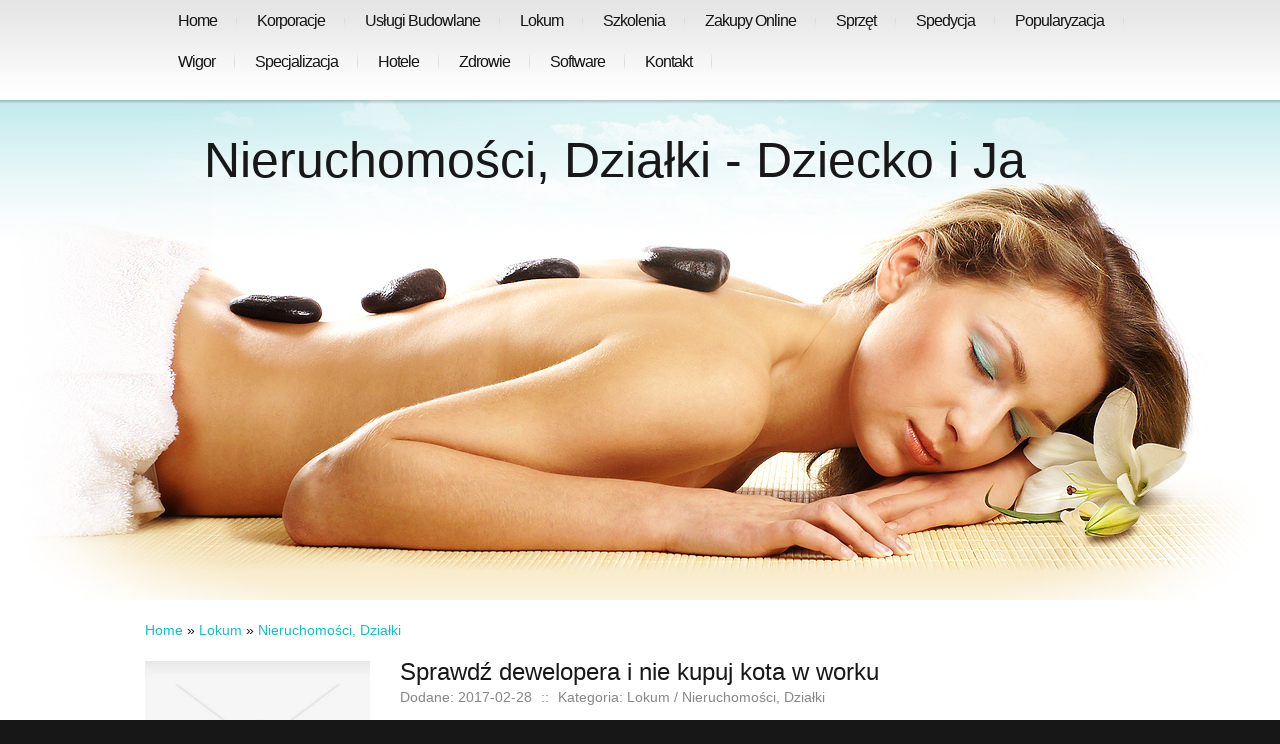

--- FILE ---
content_type: text/html; charset=utf8
request_url: http://www.dziecko-i-ja.pl/index.php?cat=lokum&sub=nieruchomosci-dzialki
body_size: 4789
content:
<!DOCTYPE html>
<html lang="en">
<head>
    <base href="http://www.dziecko-i-ja.pl">
    <meta name="google-site-verification" content="">
    <title>Nieruchomości, Działki - Dziecko i Ja</title>
    <meta name="description" content="">
	<meta charset="utf-8">
	<meta name="viewport" content="width=device-width, initial-scale=1, maximum-scale=1">
    <meta http-equiv="X-UA-Compatible" content="IE=edge">
    <link rel="stylesheet" href="css/bootstrap.min.css">
	<link rel="stylesheet" href="css/reset.css" type="text/css" media="screen">
	<link rel="stylesheet" href="css/style.css" type="text/css" media="screen">
	<link rel="stylesheet" href="css/zerogrid.css" type="text/css" media="all">
	<link rel="stylesheet" href="css/responsive.css" type="text/css" media="all">
    <link rel="stylesheet" href="css/custom.css">
    <script type="text/javascript" src="js/jquery-2.1.3.min.js"></script>       
    <script type="text/javascript" src="js/bootstrap.min.js"></script>
	<script src="js/FF-cash.js" type="text/javascript"></script>	   
	<script type="text/javascript" src="js/css3-mediaqueries.js"></script>
    <script type="text/javascript" src="js/custom.js"></script>
	<!--[if lt IE 7]>
		<div style=' clear: both; text-align:center; position: relative;'>
			<a href="http://www.microsoft.com/windows/internet-explorer/default.aspx?ocid=ie6_countdown_bannercode"><img src="http://storage.ie6countdown.com/assets/100/images/banners/warning_bar_0000_us.jpg" border="0"  alt="" /></a>
		</div>
	<![endif]-->
	<!--[if lt IE 9]>
   		<script type="text/javascript" src="js/html5.js"></script>
		<link rel="stylesheet" href="css/ie.css" type="text/css" media="screen">
	<![endif]-->
</head>
<body id="page1">
	<div class="bg">
		<header>
			<div class="menu-row">
				<div class="main">
					<div class="zerogrid">
						<div class="row">
							<div class="col-full">
                                <div class="wrap-col" style="margin-top: 0px;">
                                    <nav class="wrapper navbar navbar-default">
                                        <div class="navbar-header">
                                            <button type="button" class="navbar-toggle" data-toggle="collapse" data-target="#bs-example-navbar-collapse-2">
                                                <span class="sr-only">Rozwiń nawigację</span>
                                                <span class="icon-bar"></span>
                                                <span class="icon-bar"></span>
                                                <span class="icon-bar"></span>
                                            </button>
                                        </div>                                        
                                        <ul class="menu">
                                            <li class="first"><a href="/"><span>Home</span></a></li><li class="dropdown item1"><a href="/index.php?cat=korporacje" title="Korporacje"><span>Korporacje</span></a><ul><li><a href="/index.php?cat=korporacje&sub=biura-rachunkowe" title="Biura Rachunkowe"><span>Biura Rachunkowe</span></a></li><li><a href="/index.php?cat=korporacje&sub=doradztwo" title="Doradztwo"><span>Doradztwo</span></a></li><li><a href="/index.php?cat=korporacje&sub=drukarnie" title="Drukarnie"><span>Drukarnie</span></a></li><li><a href="/index.php?cat=korporacje&sub=handel" title="Handel"><span>Handel</span></a></li><li><a href="/index.php?cat=korporacje&sub=hurtownie" title="Hurtownie"><span>Hurtownie</span></a></li><li><a href="/index.php?cat=korporacje&sub=kredyty-leasing" title="Kredyty, Leasing"><span>Kredyty, Leasing</span></a></li><li><a href="/index.php?cat=korporacje&sub=oferty-pracy" title="Oferty Pracy"><span>Oferty Pracy</span></a></li><li><a href="/index.php?cat=korporacje&sub=ubezpieczenia" title="Ubezpieczenia"><span>Ubezpieczenia</span></a></li><li><a href="/index.php?cat=korporacje&sub=ekologia" title="Ekologia"><span>Ekologia</span></a></li><li><a href="/index.php?cat=korporacje&sub=banki-przelewy-waluty-kantory" title="Banki, Przelewy, Waluty, Kantory"><span>Banki, Przelewy, Waluty, Kantory</span></a></li></ul></li><li class="dropdown item2"><a href="/index.php?cat=uslugi-budowlane" title="Usługi Budowlane"><span>Usługi Budowlane</span></a><ul><li><a href="/index.php?cat=uslugi-budowlane&sub=projektowanie" title="Projektowanie"><span>Projektowanie</span></a></li><li><a href="/index.php?cat=uslugi-budowlane&sub=remonty-elektryk-hydraulik" title="Remonty, Elektryk, Hydraulik"><span>Remonty, Elektryk, Hydraulik</span></a></li><li><a href="/index.php?cat=uslugi-budowlane&sub=materialy-budowlane" title="Materiały Budowlane"><span>Materiały Budowlane</span></a></li></ul></li><li class="dropdown item3"><a href="/index.php?cat=lokum" title="Lokum"><span>Lokum</span></a><ul><li><a href="/index.php?cat=lokum&sub=drzwi-i-okna" title="Drzwi i Okna"><span>Drzwi i Okna</span></a></li><li><a href="/index.php?cat=lokum&sub=klimatyzacja-i-wentylacja" title="Klimatyzacja i Wentylacja"><span>Klimatyzacja i Wentylacja</span></a></li><li><a href="/index.php?cat=lokum&sub=nieruchomosci-dzialki" title="Nieruchomości, Działki"><span>Nieruchomości, Działki</span></a></li><li><a href="/index.php?cat=lokum&sub=domy-mieszkania" title="Domy, Mieszkania"><span>Domy, Mieszkania</span></a></li></ul></li><li class="dropdown item4"><a href="/index.php?cat=szkolenia" title="Szkolenia"><span>Szkolenia</span></a><ul><li><a href="/index.php?cat=szkolenia&sub=placowki-edukacyjne" title="Placówki Edukacyjne"><span>Placówki Edukacyjne</span></a></li><li><a href="/index.php?cat=szkolenia&sub=kursy-jezykowe" title="Kursy Językowe"><span>Kursy Językowe</span></a></li><li><a href="/index.php?cat=szkolenia&sub=konferencje-sale-szkoleniowe" title="Konferencje, Sale Szkoleniowe"><span>Konferencje, Sale Szkoleniowe</span></a></li><li><a href="/index.php?cat=szkolenia&sub=kursy-i-szkolenia" title="Kursy i Szkolenia"><span>Kursy i Szkolenia</span></a></li><li><a href="/index.php?cat=szkolenia&sub=tlumaczenia" title="Tłumaczenia"><span>Tłumaczenia</span></a></li></ul></li><li class="dropdown item5"><a href="/index.php?cat=zakupy-online" title="Zakupy Online"><span>Zakupy Online</span></a><ul><li><a href="/index.php?cat=zakupy-online&sub=bizuteria" title="Biżuteria"><span>Biżuteria</span></a></li><li><a href="/index.php?cat=zakupy-online&sub=dla-dzieci" title="Dla Dzieci"><span>Dla Dzieci</span></a></li><li><a href="/index.php?cat=zakupy-online&sub=meble" title="Meble"><span>Meble</span></a></li><li><a href="/index.php?cat=zakupy-online&sub=wyposazenie-wnetrz" title="Wyposażenie Wnętrz"><span>Wyposażenie Wnętrz</span></a></li><li><a href="/index.php?cat=zakupy-online&sub=wyposazenie-lazienki" title="Wyposażenie Łazienki"><span>Wyposażenie Łazienki</span></a></li><li><a href="/index.php?cat=zakupy-online&sub=odziez" title="Odzież"><span>Odzież</span></a></li><li><a href="/index.php?cat=zakupy-online&sub=sport" title="Sport"><span>Sport</span></a></li><li><a href="/index.php?cat=zakupy-online&sub=elektronika-rtv-agd" title="Elektronika, RTV, AGD"><span>Elektronika, RTV, AGD</span></a></li><li><a href="/index.php?cat=zakupy-online&sub=art-dla-zwierzat" title="Art. Dla Zwierząt"><span>Art. Dla Zwierząt</span></a></li><li><a href="/index.php?cat=zakupy-online&sub=ogrod-rosliny" title="Ogród, Rośliny"><span>Ogród, Rośliny</span></a></li><li><a href="/index.php?cat=zakupy-online&sub=chemia" title="Chemia"><span>Chemia</span></a></li><li><a href="/index.php?cat=zakupy-online&sub=art-spozywcze" title="Art. Spożywcze"><span>Art. Spożywcze</span></a></li><li><a href="/index.php?cat=zakupy-online&sub=materialy-eksploatacyjne" title="Materiały Eksploatacyjne"><span>Materiały Eksploatacyjne</span></a></li><li><a href="/index.php?cat=zakupy-online&sub=inne-sklepy" title="Inne Sklepy"><span>Inne Sklepy</span></a></li></ul></li><li class="dropdown item6"><a href="/index.php?cat=sprzet" title="Sprzęt"><span>Sprzęt</span></a><ul><li><a href="/index.php?cat=sprzet&sub=maszyny" title="Maszyny"><span>Maszyny</span></a></li><li><a href="/index.php?cat=sprzet&sub=narzedzia" title="Narzędzia"><span>Narzędzia</span></a></li><li><a href="/index.php?cat=sprzet&sub=przemysl-metalowy" title="Przemysł Metalowy"><span>Przemysł Metalowy</span></a></li></ul></li><li class="dropdown item7"><a href="/index.php?cat=spedycja" title="Spedycja"><span>Spedycja</span></a><ul><li><a href="/index.php?cat=spedycja&sub=transport" title="Transport"><span>Transport</span></a></li><li><a href="/index.php?cat=spedycja&sub=czesci-samochodowe" title="Części Samochodowe"><span>Części Samochodowe</span></a></li><li><a href="/index.php?cat=spedycja&sub=wynajem" title="Wynajem"><span>Wynajem</span></a></li><li><a href="/index.php?cat=spedycja&sub=uslugi-motoryzacyjne" title="Usługi Motoryzacyjne"><span>Usługi Motoryzacyjne</span></a></li><li><a href="/index.php?cat=spedycja&sub=salony-komisy" title="Salony, Komisy"><span>Salony, Komisy</span></a></li></ul></li><li class="dropdown item8"><a href="/index.php?cat=popularyzacja" title="Popularyzacja"><span>Popularyzacja</span></a><ul><li><a href="/index.php?cat=popularyzacja&sub=agencje-reklamowe" title="Agencje Reklamowe"><span>Agencje Reklamowe</span></a></li><li><a href="/index.php?cat=popularyzacja&sub=materialy-reklamowe" title="Materiały Reklamowe"><span>Materiały Reklamowe</span></a></li><li><a href="/index.php?cat=popularyzacja&sub=inne-agencje" title="Inne Agencje"><span>Inne Agencje</span></a></li></ul></li><li class="dropdown item9"><a href="/index.php?cat=wigor" title="Wigor"><span>Wigor</span></a><ul><li><a href="/index.php?cat=wigor&sub=imprezy-integracyjne" title="Imprezy Integracyjne"><span>Imprezy Integracyjne</span></a></li><li><a href="/index.php?cat=wigor&sub=hobby" title="Hobby"><span>Hobby</span></a></li><li><a href="/index.php?cat=wigor&sub=zajecia-sportowe-i-rekreacyjne" title="Zajęcia Sportowe i Rekreacyjne"><span>Zajęcia Sportowe i Rekreacyjne</span></a></li></ul></li><li class="dropdown item10"><a href="/index.php?cat=specjalizacja" title="Specjalizacja"><span>Specjalizacja</span></a><ul><li><a href="/index.php?cat=specjalizacja&sub=informatyczne" title="Informatyczne"><span>Informatyczne</span></a></li><li><a href="/index.php?cat=specjalizacja&sub=restauracje-catering" title="Restauracje, Catering"><span>Restauracje, Catering</span></a></li><li><a href="/index.php?cat=specjalizacja&sub=fotografia" title="Fotografia"><span>Fotografia</span></a></li><li><a href="/index.php?cat=specjalizacja&sub=adwokaci-porady-prawne" title="Adwokaci, Porady Prawne"><span>Adwokaci, Porady Prawne</span></a></li><li><a href="/index.php?cat=specjalizacja&sub=slub-i-wesele" title="Ślub i Wesele"><span>Ślub i Wesele</span></a></li><li><a href="/index.php?cat=specjalizacja&sub=weterynaryjne-hodowla-zwierzat" title="Weterynaryjne, Hodowla Zwierząt"><span>Weterynaryjne, Hodowla Zwierząt</span></a></li><li><a href="/index.php?cat=specjalizacja&sub=sprzatanie-porzadkowanie" title="Sprzątanie, Porządkowanie"><span>Sprzątanie, Porządkowanie</span></a></li><li><a href="/index.php?cat=specjalizacja&sub=serwis" title="Serwis"><span>Serwis</span></a></li><li><a href="/index.php?cat=specjalizacja&sub=opieka" title="Opieka"><span>Opieka</span></a></li><li><a href="/index.php?cat=specjalizacja&sub=inne-uslugi" title="Inne Usługi"><span>Inne Usługi</span></a></li></ul></li><li class="dropdown item11"><a href="/index.php?cat=hotele" title="Hotele"><span>Hotele</span></a><ul><li><a href="/index.php?cat=hotele&sub=hotele-i-noclegi" title="Hotele i Noclegi"><span>Hotele i Noclegi</span></a></li><li><a href="/index.php?cat=hotele&sub=podroze" title="Podróże"><span>Podróże</span></a></li><li><a href="/index.php?cat=hotele&sub=wypoczynek" title="Wypoczynek"><span>Wypoczynek</span></a></li></ul></li><li class="dropdown item12"><a href="/index.php?cat=zdrowie" title="Zdrowie"><span>Zdrowie</span></a><ul><li><a href="/index.php?cat=zdrowie&sub=dietetyka-odchudzanie" title="Dietetyka, Odchudzanie"><span>Dietetyka, Odchudzanie</span></a></li><li><a href="/index.php?cat=zdrowie&sub=kosmetyki" title="Kosmetyki"><span>Kosmetyki</span></a></li><li><a href="/index.php?cat=zdrowie&sub=leczenie" title="Leczenie"><span>Leczenie</span></a></li><li><a href="/index.php?cat=zdrowie&sub=salony-kosmetyczne" title="Salony Kosmetyczne"><span>Salony Kosmetyczne</span></a></li><li><a href="/index.php?cat=zdrowie&sub=sprzet-medyczny" title="Sprzęt Medyczny"><span>Sprzęt Medyczny</span></a></li></ul></li><li class="dropdown item13"><a href="/index.php?cat=software" title="Software"><span>Software</span></a><ul><li><a href="/index.php?cat=software&sub=oprogramowanie" title="Oprogramowanie"><span>Oprogramowanie</span></a></li></ul></li><li><a href="/index.php?cat=kontakt"><span>Kontakt</span></a></li>
                                        </ul>
                                    </nav>
                                    <div class="clr"></div>
                                    <h1>Nieruchomości, Działki - Dziecko i Ja</h1>
                                </div>
                            </div>
						</div>
					</div>
				</div>
			</div>
		</header>
		
		<section id="content">
			<div class="main">
				<div class="zerogrid">
					<div class="row">
                        <div class="hr50"></div>
                        <div id="breadcrumb" class="intro"><a href="/">Home</a> &raquo; <a href="/index.php?cat=lokum">Lokum</a> &raquo; <a href="/index.php?cat=lokum&sub=nieruchomosci-dzialki">Nieruchomości, Działki</a></div>
                        <div class="hr20"></div>
                            <div class="row articleList">
        <div class="col-xs-12 col-ms-3 col-sm-3 col-md-3 col-lg-3 image">
            <img class="img-thubnail" src="img_www/none.jpg" alt="brak zdjęcia" />
            <div class="hr20"></div>
        </div>
        <div class="col-xs-12 col-ms-9 col-sm-9 col-md-9 col-lg-9 content">
            <div class="title">Sprawdź dewelopera i nie kupuj kota w worku</div>
            <div class="info">
                <span>Dodane: 2017-02-28</span>
                <span>::</span>
                <span>Kategoria: Lokum / Nieruchomości, Działki</span>
            </div>
            <div class="text">Zakup mieszkania czy domu zawsze jest bardzo poważną decyzją - życiową i finansową, niekiedy kredytową. Eksperci rynku nieruchomości udzielają ciekawych porad, które mają pomóc potencjalnym...</div>
            <div class="hr10"></div>
            <div class="text-right readmore">
                
                    <a href="/index.php?cat=lokum&sub=nieruchomosci-dzialki&art=sprawdz-dewelopera-i-nie-kupuj-kota-w-worku" title="Sprawdź dewelopera i nie kupuj kota w worku">Czytaj więcej &raquo;</a>
                
            </div>
        </div>
        <div class="clr"></div>
    </div>
    <div class="hr50"></div>


    <div class="row articleList">
        <div class="col-xs-12 col-ms-3 col-sm-3 col-md-3 col-lg-3 image">
            <img class="img-thubnail" src="img_www/krzewscy_com.jpg" alt="www.krzewscy.com" />
            <div class="hr20"></div>
        </div>
        <div class="col-xs-12 col-ms-9 col-sm-9 col-md-9 col-lg-9 content">
            <div class="title"><h2><a href="http://www.dziecko-i-ja.pl/index.php?cat=lokum&sub=nieruchomosci-dzialki&art=renomowana-i-ceniona-agencja-nieruchomosci" title="Renomowana i ceniona agencja nieruchomości">Renomowana i ceniona agencja nieruchomości</a></h2></div>
            <div class="info">
                <span>Dodane: 2017-01-25</span>
                <span>::</span>
                <span>Kategoria: Lokum / Nieruchomości, Działki</span>
            </div>
            <div class="text">KRZEWSCY jest to bardzo znana i ceniona na terytorium całego województwa podlaskiego Agencja Nieruchomości, która oferuje swoim klientom położone w doskonałych lokalizacjach uzbrojone oraz gotowe...</div>
            <div class="hr10"></div>
            <div class="text-right readmore">
                
                    <a href="/index.php?cat=lokum&sub=nieruchomosci-dzialki&art=renomowana-i-ceniona-agencja-nieruchomosci" title="Renomowana i ceniona agencja nieruchomości">Czytaj więcej &raquo;</a>
                
            </div>
        </div>
        <div class="clr"></div>
    </div>
    <div class="hr50"></div>


    <div class="row articleList">
        <div class="col-xs-12 col-ms-3 col-sm-3 col-md-3 col-lg-3 image">
            <img class="img-thubnail" src="img_www/none.jpg" alt="brak zdjęcia" />
            <div class="hr20"></div>
        </div>
        <div class="col-xs-12 col-ms-9 col-sm-9 col-md-9 col-lg-9 content">
            <div class="title">Atrakcyjne działki budowlane w najlepszych cenach!</div>
            <div class="info">
                <span>Dodane: 2017-01-12</span>
                <span>::</span>
                <span>Kategoria: Lokum / Nieruchomości, Działki</span>
            </div>
            <div class="text">Grupa Jaguar S.A jest grupą kapitałową z ogromnym doświadczeniem na rynku nieruchomości, gdzie inwestycje realizujemy w oparciu o innowacyjne i sprawdzone modele biznesowe. Jednym z...</div>
            <div class="hr10"></div>
            <div class="text-right readmore">
                
                    <a href="/index.php?cat=lokum&sub=nieruchomosci-dzialki&art=atrakcyjne-dzialki-budowlane-w-najlepszych-cenach-" title="Atrakcyjne działki budowlane w najlepszych cenach!">Czytaj więcej &raquo;</a>
                
            </div>
        </div>
        <div class="clr"></div>
    </div>
    <div class="hr50"></div>



					</div>
				</div>
			</div>
		</section>
	</div>
	
<!-- aside -->
	<aside>
		<div class="main">
			<div class="zerogrid">
				<div class="row">
                    
					<article class="col-1-2">
                        <div class="wrap-col">
                            <h4>Ostatnie artykuły</h4>
                            <ul><li><a href="/index.php?cat=zakupy-online&sub=inne-sklepy&art=skuteczne-sposoby-na-odstraszanie-ptakow" title="Skuteczne sposoby na odstraszanie ptaków">Skuteczne sposoby na odstraszanie ptaków</a></li><li><a href="/index.php?cat=zakupy-online&sub=inne-sklepy&art=ekskluzywny-zapach-orientu-dostepny-online" title="Ekskluzywny zapach orientu dostępny online">Ekskluzywny zapach orientu dostępny online</a></li><li><a href="/index.php?cat=specjalizacja&sub=inne-uslugi&art=metalowe-schody-ogrodowe-zewnetrzne" title="Metalowe schody ogrodowe zewnętrzne">Metalowe schody ogrodowe zewnętrzne</a></li><li><a href="/index.php?cat=specjalizacja&sub=informatyczne&art=elastyczne-uslugi-internetowe-w-okolicy" title="Elastyczne usługi internetowe w okolicy">Elastyczne usługi internetowe w okolicy</a></li><li><a href="/index.php?cat=sprzet&sub=maszyny&art=dostepne-czesci-do-siewnika" title="Dostępne części do siewnika">Dostępne części do siewnika</a></li><li><a href="/index.php?cat=sprzet&sub=przemysl-metalowy&art=sciernice-ceramiczne-najlepsza-jakosc" title="Ściernice ceramiczne - najlepsza jakość">Ściernice ceramiczne - najlepsza jakość</a></li></ul>
                            <div class="hr20"></div>
                        </div>
                    </article>
					<article class="col-1-2">
                        <div class="wrap-col">
                            <div class="indent-left3">
                                <h4>Losowe artykuły</h4>
                                <ul><li><a href="/index.php?cat=lokum&sub=drzwi-i-okna&art=solidne-antywlamaniowe-okna-i-drzwi" title="Solidne antywłamaniowe okna i drzwi">Solidne antywłamaniowe okna i drzwi</a></li><li><a href="/index.php?cat=lokum&sub=domy-mieszkania&art=idealne-przestronne-mieszkania-na-bemowie" title="Idealne, przestronne mieszkania na Bemowie">Idealne, przestronne mieszkania na Bemowie</a></li><li><a href="/index.php?cat=lokum&sub=klimatyzacja-i-wentylacja&art=do-czego-sluzy-wymiennik-ciepla" title="Do czego służy wymiennik ciepła">Do czego służy wymiennik ciepła</a></li><li><a href="/index.php?cat=lokum&sub=drzwi-i-okna&art=nowoczesne-zaslony-okienne-w-dobrych-cenach" title="Nowoczesne zasłony okienne w dobrych cenach">Nowoczesne zasłony okienne w dobrych cenach</a></li><li><a href="/index.php?cat=lokum&sub=domy-mieszkania&art=nowy-dom-pokazowy-ventana-do-ogladania" title="Nowy dom pokazowy Ventana do oglądania">Nowy dom pokazowy Ventana do oglądania</a></li><li><a href="/index.php?cat=lokum&sub=domy-mieszkania&art=prestizowe-domy-w-walendowie-to-osiedle-ventana" title="Prestiżowe domy w Walendowie to osiedle Ventana">Prestiżowe domy w Walendowie to osiedle Ventana</a></li></ul>
                                <div class="hr20"></div>
                            </div>
                        </div>
                    </article>
                                        
				</div>
			</div>
		</div>
	</aside>
	
<!-- footer -->
	<footer>
		<div class="main">
			<div class="zerogrid">
				<div class="row">
					<div class="col-2-3">
                        <div class="wrap-col">
                            <div class="footer-text">
                                <b>www.dziecko-i-ja.pl Copyright 2011</b> Designed by <a rel="nofollow" target="_blank" href="http://www.templatemonster.com/">TemplateMonster.com</a>
                            </div>
                            <ul class="list-services">
                                <li><a class="item-1" href="#"></a></li>
                                <li><a class="item-2" href="#"></a></li>
                                <li><a class="item-3" href="#"></a></li>
                                <li><a class="item-4" href="#"></a></li>
                            </ul>
                        </div>
                    </div>
				</div>
			</div>
		</div>
	</footer>
</body>
</html>





	



    
        




--- FILE ---
content_type: text/css
request_url: http://www.dziecko-i-ja.pl/css/style.css
body_size: 1879
content:
/* Getting the new tags to behave */
article, aside, audio, canvas, command, datalist, details, embed, figcaption, figure, footer, header, hgroup, keygen, meter, nav, output, progress, section, source, video {display:block}
mark, rp, rt, ruby, summary, time {display:inline}
/* Global properties */
html {width:100%}
body {font-family:Arial, Helvetica, sans-serif;font-size:100%;color:#181818;background:#171717}
.ic, .ic a {border:0;float:right;background:#fff;color:#f00;width:50%;line-height:10px;font-size:10px;margin:-220% 0 0 0;overflow:hidden;padding:0}
.bg {width:100%;background:url(../images/bg.jpg) center top no-repeat #fff}
.main {padding:0;margin:0 auto;font-size:0.875em;line-height:1.5em}
a {color:#0dc2ce;outline:none}
a:hover {text-decoration:none}
.wrapper {width:100%;position:relative}
.extra-wrap {overflow:hidden}
p {margin-bottom:18px}
.p1 {margin-bottom:8px}
.p2 {margin-bottom:15px}
.p3 {margin-bottom:30px}
.p4 {margin-bottom:40px}
.p5 {margin-bottom:50px}
.fleft {float:left}
.fright {float:right}
.alignright {text-align:right}
.aligncenter {text-align:center}
.color-1 {color:#fff}
.color-2 {color:#000}
.color-3 {color:#4f4f4f}
.border {padding:3px;border:1px solid #e5e5e5;background:#fff}
/*boxes*/
.margin-bot {margin-bottom:35px}
.indent-top {padding-top:10px}
.indent-left {padding-left:20px}
.indent-left2 {padding-left:10px}
.indent-left3 {padding-left:5px}
.indent-bot {margin-bottom:20px}
.indent-bot2 {margin-bottom:27px}
.indent-bot3 {margin-bottom:45px}
.img-indent-bot {margin-bottom:25px}
.img-indent {float:left;margin:0 20px 0px 0}
.prev-indent-bot {margin-bottom:10px}
.prev-indent-bot2 {margin-bottom:6px}
.buttons a:hover {cursor:pointer}
.menu li a, .list-1 li a, .list-2 li a, .link, .button, .logo {text-decoration:none}
/*header*/
header {width:100%;padding-bottom:44px;margin-bottom:-30px}
	#page1 header {min-height:600px;background:url(../images/header-bg.jpg) center top no-repeat}
/* menu */
.menu-row {width:100%;background:url(../images/menu-tail.png) center top repeat-x}
.menu {padding:0 0 3px 3px;width:100%}
.menu li {float:left;position:relative;background:url(../images/menu-spacer2.gif) 100% 50% no-repeat}
	.menu li.last-item {background:none}
.menu li a {display:block;font-weight:400;color:#151515;background:url(../images/menu-active-tail.png) 0 -120px repeat-x;text-align:center;letter-spacing:-1px;}
.menu li a.active, .menu li a:hover {color:#fff;background-position:left top;background-color: #171717;box-shadow: 0px 0px 4px rgba(0,0,0,0.20);-moz-box-shadow: 0px 0px 4px rgba(0,0,0,0.8);-webkit-box-shadow: 0px 0px 4px rgba(0,0,0,9)}
.menu li.active, .menu li:hover {}
h1 {padding:31px 0 0 2px;position:relative}
	#page1 h1 {padding:31px 0 0 49px}

/*content*/
#content {width:100%;padding:0 0 26px 0}
	#page1 #content {padding:0 0 40px 0}
	#page5 #content {padding:0 0 34px 0}
	#page3 #content {padding:0 0 52px 0}
h2 {font-size:41px;line-height:1.219em;margin:0 0 18px 0;color:#151515;font-weight:300;letter-spacing:-1px}
h3 {font-size:35px;line-height:1.514em;margin:0 0 17px 0;color:#151515;font-weight:300;letter-spacing:-1px}
h4 {font-size:28px;line-height:1.214em;margin:0 0 6px 0;color:#0dc2ce;font-weight:300;letter-spacing:-1px}
.border-bot {width:100%;padding-bottom:21px;background:url(../images/pic-1.gif) 0 bottom repeat-x}
.button {display:inline-block;font-size:19px;line-height:1.21em;font-weight:400;text-transform:uppercase;letter-spacing:-1px;padding:4px 13px 6px;color:#fff;background:url(../images/button-tail.gif) 0 0 repeat-x #09b4c2;border-radius:7px;-moz-border-radius:7px;-webkit-border-radius:7px}
	.button:hover {background:#171717}
.list-1 li {font-size:14px;line-height:17px;padding:7px 0 7px 12px;background:url(../images/marker.gif) 0 13px no-repeat}
	.list-1 li a {display:inline-block;color:#4f4f4f}
	.list-1 li a:hover {color:#0dc2ce}
.link:hover {text-decoration:underline}
.text-1 {display:block;font-size:14px;line-height:21px}
	.text-1 a {color:#181818}
.tdate-1 {display:block;font-size:14px;line-height:21px;font-weight:bold}
	.tdate-1 a {color:#0dc2ce}
.numb {display:block;width:60px;height:60px;text-indent:-5000px;float:left;margin-right:20px}
	.numb.first {background:url(../images/numb-1.png) 0 0 no-repeat}
	.numb.second {background:url(../images/numb-2.png) 0 0 no-repeat}
	.numb.third {background:url(../images/numb-3.png) 0 0 no-repeat}
dl span {float:left;width:85px;font-size:14px}
dl dd {font-size:13px}
/* Contact form */
#contact-form {display:block}
	#contact-form label {display:block;height:31px;overflow:hidden}
	#contact-form input {float:left;width:50%;font-size:13px;line-height:1.23em;color:#4f4f4f;padding:4px 10px;margin:0;font-family:Arial, Helvetica, sans-serif;border:1px solid #e5e5e5;background:none}
	#contact-form textarea {float:left;height:175px;overflow:auto;width:80%;font-size:13px;line-height:1.23em;color:#4f4f4f;padding:3px 10px;margin:0;font-family:Arial, Helvetica, sans-serif;border:1px solid #e5e5e5;background:none}
.text-form {float:left;display:block;font-size:14px;line-height:26px;width:112px;color:#4f4f4f;font-family:Arial, Helvetica, sans-serif}
.buttons {clear: both; padding-top:20px;}
.buttons a {margin-right:10px; margin-bottom: 10px;}
/*aside*/
aside {width:100%;padding:25px 0 51px;background:#efefef}
/*footer*/
footer {width:100%;color:#fff;padding:35px 0 40px}
.footer-text {font-size:22px;line-height:1.2em;font-weight:300;letter-spacing:-1px;margin-bottom:12px}
	.footer-text b {display:block;font-weight:300}
	.footer-text strong {color:#0dc2ce;font-weight:300}
	.footer-text a {text-decoration:none}
	.footer-text a:hover {color:#fff}
.support-phone {font-weight:300;font-size:41px;line-height:1.219em;color:#fff;letter-spacing:-1px;padding-left:10px;margin-top:-3px}
	.support-phone strong {display:block;font-weight:300;font-size:35px;line-height:1.2em;color:#0dc2ce;margin-bottom:-11px}
	.support-phone b {font-weight:300;color:#808080;margin-left:-7px}
.list-services {}
	.list-services li {float:left;padding-right:7px}
		.list-services li a {display:block;width:18px;height:18px;background:url(../images/social-icons.png) 0 0 no-repeat;}
		.list-services li a.item-2 {background-position:-25px 0}
		.list-services li a.item-3 {background-position:-50px 0}
		.list-services li a.item-4 {background-position:-75px 0}

--- FILE ---
content_type: text/css
request_url: http://www.dziecko-i-ja.pl/css/custom.css
body_size: 681
content:
img {max-width: 100%;}
.clr {clear: both;}
.hr10 {clear:both; margin:0 0 10px 0;}
.hr20 {clear:both; margin:0 0 20px 0;}
.hr30 {clear:both; margin:0 0 30px 0;}
.hr40 {clear:both; margin:0 0 40px 0;}
.hr50 {clear:both; margin:0 0 50px 0;}

.breadcrumb {margin-bottom:30px;}
.articleBox {margin:0 0 40px 0;}
.title {font-size:24px; margin:0 0 5px 0;}
.title h2 {font-size:24px; line-height:30px; margin-top:0;}
.title strong {font-weight: normal;}
.info {margin:0 0 15px 0; color:#878787;}
.info span {margin:0 5px 0 0;}
.tab-pane {text-align: left;}
.social {text-align: left;}
.similar {text-align: left;}
.similar  h5 {font-size:20px;}
.contact {text-align: left;}

#page1 h1 {font-size:50px;}
h4 {color: #151515;}

.navbar {border-radius: 0;}
.navbar-default {background-color:transparent; border:none;}

.menu li a {padding:10px 20px; width:auto; font-size:16px;}
.menu li ul {display: none; position: absolute; z-index: 1000; background-color: #171717; box-shadow: 0px 0px 4px rgba(0,0,0,0.20);-moz-box-shadow: 0px 0px 4px rgba(0,0,0,0.8);-webkit-box-shadow: 0px 0px 4px rgba(0,0,0,9);}
.menu li ul li {float:none;background:none;}
.menu li ul li a {display: block; white-space: nowrap; color:#fff;}
.menu li:hover {background: #171717 none; box-shadow: 0px 0px 4px rgba(0,0,0,0.20); -moz-box-shadow: 0px 0px 4px rgba(0,0,0,0.8);-webkit-box-shadow: 0px 0px 4px rgba(0,0,0,9)}
.menu li:hover a {color:#fff;}
.menu li:hover ul {display:block;}

@media (max-width: 768px) {
    .navbar-header {padding:10px 20px 10px 0;}
    .menu {background-color:#F7F7F7; margin-right:10px; max-height: 450px; overflow:auto; width:auto; display: none;}
    .menu li {float:none;}
    .menu li ul {display: block; position: static; background-color:transparent; box-shadow: none;-moz-box-shadow:none; -webkit-box-shadow: none;}
    .menu li ul li a {color:#151515;}
    .menu li:hover {background-color:transparent; box-shadow: none; -moz-box-shadow:none; -webkit-box-shadow: none;}
    .menu li:hover a {color:#151515;}
    .menu li a:hover {color:#fff;}
}



--- FILE ---
content_type: application/javascript
request_url: http://www.dziecko-i-ja.pl/js/custom.js
body_size: 100
content:
$(document).ready(function() {
    $('.navbar-toggle').click(function() {
        $('.menu').toggle();
    });
});


